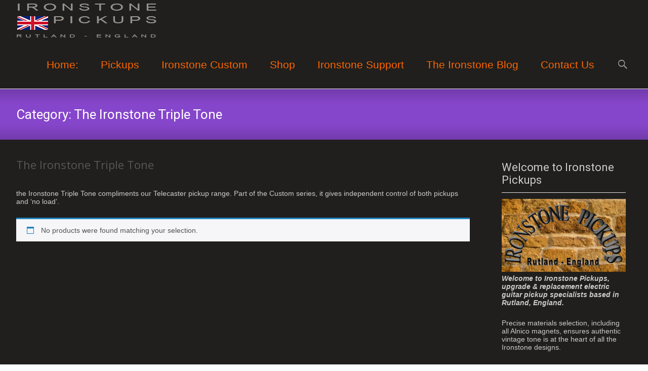

--- FILE ---
content_type: text/html; charset=UTF-8
request_url: https://ironstone-guitar-pickups.co.uk/product-category/ironstone-tele/the-ironstone-triple-tone/
body_size: 17192
content:

<!DOCTYPE html>
<html lang="en-GB">
<head>
	<meta charset="UTF-8">
	<meta name="viewport" content="width=device-width">
	 
	<link rel="profile" href="https://gmpg.org/xfn/11">
	<link rel="pingback" href="https://ironstone-guitar-pickups.co.uk/xmlrpc.php">
	<meta name='robots' content='index, follow, max-image-preview:large, max-snippet:-1, max-video-preview:-1' />

            <script data-no-defer="1" data-ezscrex="false" data-cfasync="false" data-pagespeed-no-defer data-cookieconsent="ignore">
                var ctPublicFunctions = {"_ajax_nonce":"1282e4240a","_rest_nonce":"d990e8c86c","_ajax_url":"\/wp-admin\/admin-ajax.php","_rest_url":"https:\/\/ironstone-guitar-pickups.co.uk\/wp-json\/","data__cookies_type":"none","data__ajax_type":"rest","data__bot_detector_enabled":0,"data__frontend_data_log_enabled":1,"cookiePrefix":"","wprocket_detected":false,"host_url":"ironstone-guitar-pickups.co.uk","text__ee_click_to_select":"Click to select the whole data","text__ee_original_email":"The complete one is","text__ee_got_it":"Got it","text__ee_blocked":"Blocked","text__ee_cannot_connect":"Cannot connect","text__ee_cannot_decode":"Can not decode email. Unknown reason","text__ee_email_decoder":"CleanTalk email decoder","text__ee_wait_for_decoding":"The magic is on the way!","text__ee_decoding_process":"Please wait a few seconds while we decode the contact data."}
            </script>
        
            <script data-no-defer="1" data-ezscrex="false" data-cfasync="false" data-pagespeed-no-defer data-cookieconsent="ignore">
                var ctPublic = {"_ajax_nonce":"1282e4240a","settings__forms__check_internal":"0","settings__forms__check_external":"0","settings__forms__force_protection":0,"settings__forms__search_test":"1","settings__forms__wc_add_to_cart":"0","settings__data__bot_detector_enabled":0,"settings__sfw__anti_crawler":0,"blog_home":"https:\/\/ironstone-guitar-pickups.co.uk\/","pixel__setting":"3","pixel__enabled":true,"pixel__url":"https:\/\/moderate4-v4.cleantalk.org\/pixel\/823eb94a2adc56579a951227d66214f1.gif","data__email_check_before_post":"1","data__email_check_exist_post":0,"data__cookies_type":"none","data__key_is_ok":true,"data__visible_fields_required":true,"wl_brandname":"Anti-Spam by CleanTalk","wl_brandname_short":"CleanTalk","ct_checkjs_key":"8f9a579c7f41f53065550ec03d908f54d9c8c7d61ba335e4456b2ad5203d9255","emailEncoderPassKey":"f45816712d326222299cae7393f1ba7c","bot_detector_forms_excluded":"W10=","advancedCacheExists":true,"varnishCacheExists":false,"wc_ajax_add_to_cart":true}
            </script>
        
	<!-- This site is optimized with the Yoast SEO plugin v26.6 - https://yoast.com/wordpress/plugins/seo/ -->
	<title>The Ironstone Triple Tone - Electric Guitar Pickups by Ironstone</title>
	<meta name="description" content="the Ironstone Triple Tone compliments our Telecaster pickup range. Part of the Custom series, it gives independent control of both pickups and &#039;no load&#039;." />
	<link rel="canonical" href="https://ironstone-guitar-pickups.co.uk/product-category/ironstone-tele/the-ironstone-triple-tone/" />
	<meta property="og:locale" content="en_GB" />
	<meta property="og:type" content="article" />
	<meta property="og:title" content="The Ironstone Triple Tone - Electric Guitar Pickups by Ironstone" />
	<meta property="og:description" content="the Ironstone Triple Tone compliments our Telecaster pickup range. Part of the Custom series, it gives independent control of both pickups and &#039;no load&#039;." />
	<meta property="og:url" content="https://ironstone-guitar-pickups.co.uk/product-category/ironstone-tele/the-ironstone-triple-tone/" />
	<meta property="og:site_name" content="Electric Guitar Pickups by Ironstone" />
	<script type="application/ld+json" class="yoast-schema-graph">{"@context":"https://schema.org","@graph":[{"@type":"CollectionPage","@id":"https://ironstone-guitar-pickups.co.uk/product-category/ironstone-tele/the-ironstone-triple-tone/","url":"https://ironstone-guitar-pickups.co.uk/product-category/ironstone-tele/the-ironstone-triple-tone/","name":"The Ironstone Triple Tone - Electric Guitar Pickups by Ironstone","isPartOf":{"@id":"https://ironstone-guitar-pickups.co.uk/#website"},"description":"the Ironstone Triple Tone compliments our Telecaster pickup range. Part of the Custom series, it gives independent control of both pickups and 'no load'.","breadcrumb":{"@id":"https://ironstone-guitar-pickups.co.uk/product-category/ironstone-tele/the-ironstone-triple-tone/#breadcrumb"},"inLanguage":"en-GB"},{"@type":"BreadcrumbList","@id":"https://ironstone-guitar-pickups.co.uk/product-category/ironstone-tele/the-ironstone-triple-tone/#breadcrumb","itemListElement":[{"@type":"ListItem","position":1,"name":"Home","item":"https://ironstone-guitar-pickups.co.uk/"},{"@type":"ListItem","position":2,"name":"The Ironstone Telecasters","item":"https://ironstone-guitar-pickups.co.uk/product-category/ironstone-tele/"},{"@type":"ListItem","position":3,"name":"The Ironstone Triple Tone"}]},{"@type":"WebSite","@id":"https://ironstone-guitar-pickups.co.uk/#website","url":"https://ironstone-guitar-pickups.co.uk/","name":"Electric Guitar Pickups by Ironstone","description":"Welcome to Ironstone Pickups: upgrade and replacement electric guitar pickup specialists based in Rutland, England. Stratocaster (Strat), Telecaster (Tele), Humbucker and Bass guitar pickups. Some of the best guitar pickups for value, tone and customer service.","publisher":{"@id":"https://ironstone-guitar-pickups.co.uk/#organization"},"potentialAction":[{"@type":"SearchAction","target":{"@type":"EntryPoint","urlTemplate":"https://ironstone-guitar-pickups.co.uk/?s={search_term_string}"},"query-input":{"@type":"PropertyValueSpecification","valueRequired":true,"valueName":"search_term_string"}}],"inLanguage":"en-GB"},{"@type":"Organization","@id":"https://ironstone-guitar-pickups.co.uk/#organization","name":"Electric Guitar Pickups by Ironstone","url":"https://ironstone-guitar-pickups.co.uk/","logo":{"@type":"ImageObject","inLanguage":"en-GB","@id":"https://ironstone-guitar-pickups.co.uk/#/schema/logo/image/","url":"https://ironstone-guitar-pickups.co.uk/wp-content/uploads/2015/12/Home-2010-Ironstone-pup-logo-Optimised.jpg","contentUrl":"https://ironstone-guitar-pickups.co.uk/wp-content/uploads/2015/12/Home-2010-Ironstone-pup-logo-Optimised.jpg","width":300,"height":176,"caption":"Electric Guitar Pickups by Ironstone"},"image":{"@id":"https://ironstone-guitar-pickups.co.uk/#/schema/logo/image/"},"sameAs":["https://www.facebook.com/profile.php?id=100057174290934"]}]}</script>
	<!-- / Yoast SEO plugin. -->


<link rel='dns-prefetch' href='//fonts.googleapis.com' />
<link rel="alternate" type="application/rss+xml" title="Electric Guitar Pickups by Ironstone &raquo; Feed" href="https://ironstone-guitar-pickups.co.uk/feed/" />
<link rel="alternate" type="application/rss+xml" title="Electric Guitar Pickups by Ironstone &raquo; Comments Feed" href="https://ironstone-guitar-pickups.co.uk/comments/feed/" />
<link rel="alternate" type="application/rss+xml" title="Electric Guitar Pickups by Ironstone &raquo; The Ironstone Triple Tone Category Feed" href="https://ironstone-guitar-pickups.co.uk/product-category/ironstone-tele/the-ironstone-triple-tone/feed/" />
<style id="woo-store-vacation-inline-css">
			#woo-store-vacation {
				padding: 0;
			}
			#woo-store-vacation .woocommerce-info {
				text-align:left;
				list-style:none;
				border:none;
				border-left:.6180469716em solid rgba(0,0,0,.15);
				border-radius:2px;
				padding:1em 1.618em;
				margin:1.617924em 0 2.617924em 0;
			}
			#woo-store-vacation .woocommerce-info::before {
				content:none;
			}
			.woo-store-vacation__btn {
				float:right;
				padding:0 0 0 1em;
				background:0 0;
				line-height:1.618;
				margin-left:2em;
				border:none;
				border-left:1px solid rgba(255,255,255,.25)!important;
				border-radius:0;
				box-shadow:none!important;
				text-decoration:none;
			}
				#woo-store-vacation,
				#woo-store-vacation .wc-block-components-notice-banner {
					color:#ffffff !important;
				}
				#woo-store-vacation * {
					color:inherit !important;
				}
				#woo-store-vacation,
				#woo-store-vacation .wc-block-components-notice-banner {
					background-color:#dd3333 !important;
				}
				#woo-store-vacation svg {
					background-color:#9b2424 !important;
				}
				#woo-store-vacation .wc-block-components-notice-banner {
					border-color:#9b2424 !important;
				}
				#woo-store-vacation * {
					background-color:inherit !important;
				}</style><style id='wp-img-auto-sizes-contain-inline-css' type='text/css'>
img:is([sizes=auto i],[sizes^="auto," i]){contain-intrinsic-size:3000px 1500px}
/*# sourceURL=wp-img-auto-sizes-contain-inline-css */
</style>
<style id='wp-emoji-styles-inline-css' type='text/css'>

	img.wp-smiley, img.emoji {
		display: inline !important;
		border: none !important;
		box-shadow: none !important;
		height: 1em !important;
		width: 1em !important;
		margin: 0 0.07em !important;
		vertical-align: -0.1em !important;
		background: none !important;
		padding: 0 !important;
	}
/*# sourceURL=wp-emoji-styles-inline-css */
</style>
<style id='wp-block-library-inline-css' type='text/css'>
:root{--wp-block-synced-color:#7a00df;--wp-block-synced-color--rgb:122,0,223;--wp-bound-block-color:var(--wp-block-synced-color);--wp-editor-canvas-background:#ddd;--wp-admin-theme-color:#007cba;--wp-admin-theme-color--rgb:0,124,186;--wp-admin-theme-color-darker-10:#006ba1;--wp-admin-theme-color-darker-10--rgb:0,107,160.5;--wp-admin-theme-color-darker-20:#005a87;--wp-admin-theme-color-darker-20--rgb:0,90,135;--wp-admin-border-width-focus:2px}@media (min-resolution:192dpi){:root{--wp-admin-border-width-focus:1.5px}}.wp-element-button{cursor:pointer}:root .has-very-light-gray-background-color{background-color:#eee}:root .has-very-dark-gray-background-color{background-color:#313131}:root .has-very-light-gray-color{color:#eee}:root .has-very-dark-gray-color{color:#313131}:root .has-vivid-green-cyan-to-vivid-cyan-blue-gradient-background{background:linear-gradient(135deg,#00d084,#0693e3)}:root .has-purple-crush-gradient-background{background:linear-gradient(135deg,#34e2e4,#4721fb 50%,#ab1dfe)}:root .has-hazy-dawn-gradient-background{background:linear-gradient(135deg,#faaca8,#dad0ec)}:root .has-subdued-olive-gradient-background{background:linear-gradient(135deg,#fafae1,#67a671)}:root .has-atomic-cream-gradient-background{background:linear-gradient(135deg,#fdd79a,#004a59)}:root .has-nightshade-gradient-background{background:linear-gradient(135deg,#330968,#31cdcf)}:root .has-midnight-gradient-background{background:linear-gradient(135deg,#020381,#2874fc)}:root{--wp--preset--font-size--normal:16px;--wp--preset--font-size--huge:42px}.has-regular-font-size{font-size:1em}.has-larger-font-size{font-size:2.625em}.has-normal-font-size{font-size:var(--wp--preset--font-size--normal)}.has-huge-font-size{font-size:var(--wp--preset--font-size--huge)}.has-text-align-center{text-align:center}.has-text-align-left{text-align:left}.has-text-align-right{text-align:right}.has-fit-text{white-space:nowrap!important}#end-resizable-editor-section{display:none}.aligncenter{clear:both}.items-justified-left{justify-content:flex-start}.items-justified-center{justify-content:center}.items-justified-right{justify-content:flex-end}.items-justified-space-between{justify-content:space-between}.screen-reader-text{border:0;clip-path:inset(50%);height:1px;margin:-1px;overflow:hidden;padding:0;position:absolute;width:1px;word-wrap:normal!important}.screen-reader-text:focus{background-color:#ddd;clip-path:none;color:#444;display:block;font-size:1em;height:auto;left:5px;line-height:normal;padding:15px 23px 14px;text-decoration:none;top:5px;width:auto;z-index:100000}html :where(.has-border-color){border-style:solid}html :where([style*=border-top-color]){border-top-style:solid}html :where([style*=border-right-color]){border-right-style:solid}html :where([style*=border-bottom-color]){border-bottom-style:solid}html :where([style*=border-left-color]){border-left-style:solid}html :where([style*=border-width]){border-style:solid}html :where([style*=border-top-width]){border-top-style:solid}html :where([style*=border-right-width]){border-right-style:solid}html :where([style*=border-bottom-width]){border-bottom-style:solid}html :where([style*=border-left-width]){border-left-style:solid}html :where(img[class*=wp-image-]){height:auto;max-width:100%}:where(figure){margin:0 0 1em}html :where(.is-position-sticky){--wp-admin--admin-bar--position-offset:var(--wp-admin--admin-bar--height,0px)}@media screen and (max-width:600px){html :where(.is-position-sticky){--wp-admin--admin-bar--position-offset:0px}}

/*# sourceURL=wp-block-library-inline-css */
</style><link rel='stylesheet' id='wc-blocks-style-css' href='https://ironstone-guitar-pickups.co.uk/wp-content/plugins/woocommerce/assets/client/blocks/wc-blocks.css?ver=wc-10.4.3' type='text/css' media='all' />
<style id='global-styles-inline-css' type='text/css'>
:root{--wp--preset--aspect-ratio--square: 1;--wp--preset--aspect-ratio--4-3: 4/3;--wp--preset--aspect-ratio--3-4: 3/4;--wp--preset--aspect-ratio--3-2: 3/2;--wp--preset--aspect-ratio--2-3: 2/3;--wp--preset--aspect-ratio--16-9: 16/9;--wp--preset--aspect-ratio--9-16: 9/16;--wp--preset--color--black: #000000;--wp--preset--color--cyan-bluish-gray: #abb8c3;--wp--preset--color--white: #ffffff;--wp--preset--color--pale-pink: #f78da7;--wp--preset--color--vivid-red: #cf2e2e;--wp--preset--color--luminous-vivid-orange: #ff6900;--wp--preset--color--luminous-vivid-amber: #fcb900;--wp--preset--color--light-green-cyan: #7bdcb5;--wp--preset--color--vivid-green-cyan: #00d084;--wp--preset--color--pale-cyan-blue: #8ed1fc;--wp--preset--color--vivid-cyan-blue: #0693e3;--wp--preset--color--vivid-purple: #9b51e0;--wp--preset--gradient--vivid-cyan-blue-to-vivid-purple: linear-gradient(135deg,rgb(6,147,227) 0%,rgb(155,81,224) 100%);--wp--preset--gradient--light-green-cyan-to-vivid-green-cyan: linear-gradient(135deg,rgb(122,220,180) 0%,rgb(0,208,130) 100%);--wp--preset--gradient--luminous-vivid-amber-to-luminous-vivid-orange: linear-gradient(135deg,rgb(252,185,0) 0%,rgb(255,105,0) 100%);--wp--preset--gradient--luminous-vivid-orange-to-vivid-red: linear-gradient(135deg,rgb(255,105,0) 0%,rgb(207,46,46) 100%);--wp--preset--gradient--very-light-gray-to-cyan-bluish-gray: linear-gradient(135deg,rgb(238,238,238) 0%,rgb(169,184,195) 100%);--wp--preset--gradient--cool-to-warm-spectrum: linear-gradient(135deg,rgb(74,234,220) 0%,rgb(151,120,209) 20%,rgb(207,42,186) 40%,rgb(238,44,130) 60%,rgb(251,105,98) 80%,rgb(254,248,76) 100%);--wp--preset--gradient--blush-light-purple: linear-gradient(135deg,rgb(255,206,236) 0%,rgb(152,150,240) 100%);--wp--preset--gradient--blush-bordeaux: linear-gradient(135deg,rgb(254,205,165) 0%,rgb(254,45,45) 50%,rgb(107,0,62) 100%);--wp--preset--gradient--luminous-dusk: linear-gradient(135deg,rgb(255,203,112) 0%,rgb(199,81,192) 50%,rgb(65,88,208) 100%);--wp--preset--gradient--pale-ocean: linear-gradient(135deg,rgb(255,245,203) 0%,rgb(182,227,212) 50%,rgb(51,167,181) 100%);--wp--preset--gradient--electric-grass: linear-gradient(135deg,rgb(202,248,128) 0%,rgb(113,206,126) 100%);--wp--preset--gradient--midnight: linear-gradient(135deg,rgb(2,3,129) 0%,rgb(40,116,252) 100%);--wp--preset--font-size--small: 13px;--wp--preset--font-size--medium: 20px;--wp--preset--font-size--large: 36px;--wp--preset--font-size--x-large: 42px;--wp--preset--spacing--20: 0.44rem;--wp--preset--spacing--30: 0.67rem;--wp--preset--spacing--40: 1rem;--wp--preset--spacing--50: 1.5rem;--wp--preset--spacing--60: 2.25rem;--wp--preset--spacing--70: 3.38rem;--wp--preset--spacing--80: 5.06rem;--wp--preset--shadow--natural: 6px 6px 9px rgba(0, 0, 0, 0.2);--wp--preset--shadow--deep: 12px 12px 50px rgba(0, 0, 0, 0.4);--wp--preset--shadow--sharp: 6px 6px 0px rgba(0, 0, 0, 0.2);--wp--preset--shadow--outlined: 6px 6px 0px -3px rgb(255, 255, 255), 6px 6px rgb(0, 0, 0);--wp--preset--shadow--crisp: 6px 6px 0px rgb(0, 0, 0);}:where(.is-layout-flex){gap: 0.5em;}:where(.is-layout-grid){gap: 0.5em;}body .is-layout-flex{display: flex;}.is-layout-flex{flex-wrap: wrap;align-items: center;}.is-layout-flex > :is(*, div){margin: 0;}body .is-layout-grid{display: grid;}.is-layout-grid > :is(*, div){margin: 0;}:where(.wp-block-columns.is-layout-flex){gap: 2em;}:where(.wp-block-columns.is-layout-grid){gap: 2em;}:where(.wp-block-post-template.is-layout-flex){gap: 1.25em;}:where(.wp-block-post-template.is-layout-grid){gap: 1.25em;}.has-black-color{color: var(--wp--preset--color--black) !important;}.has-cyan-bluish-gray-color{color: var(--wp--preset--color--cyan-bluish-gray) !important;}.has-white-color{color: var(--wp--preset--color--white) !important;}.has-pale-pink-color{color: var(--wp--preset--color--pale-pink) !important;}.has-vivid-red-color{color: var(--wp--preset--color--vivid-red) !important;}.has-luminous-vivid-orange-color{color: var(--wp--preset--color--luminous-vivid-orange) !important;}.has-luminous-vivid-amber-color{color: var(--wp--preset--color--luminous-vivid-amber) !important;}.has-light-green-cyan-color{color: var(--wp--preset--color--light-green-cyan) !important;}.has-vivid-green-cyan-color{color: var(--wp--preset--color--vivid-green-cyan) !important;}.has-pale-cyan-blue-color{color: var(--wp--preset--color--pale-cyan-blue) !important;}.has-vivid-cyan-blue-color{color: var(--wp--preset--color--vivid-cyan-blue) !important;}.has-vivid-purple-color{color: var(--wp--preset--color--vivid-purple) !important;}.has-black-background-color{background-color: var(--wp--preset--color--black) !important;}.has-cyan-bluish-gray-background-color{background-color: var(--wp--preset--color--cyan-bluish-gray) !important;}.has-white-background-color{background-color: var(--wp--preset--color--white) !important;}.has-pale-pink-background-color{background-color: var(--wp--preset--color--pale-pink) !important;}.has-vivid-red-background-color{background-color: var(--wp--preset--color--vivid-red) !important;}.has-luminous-vivid-orange-background-color{background-color: var(--wp--preset--color--luminous-vivid-orange) !important;}.has-luminous-vivid-amber-background-color{background-color: var(--wp--preset--color--luminous-vivid-amber) !important;}.has-light-green-cyan-background-color{background-color: var(--wp--preset--color--light-green-cyan) !important;}.has-vivid-green-cyan-background-color{background-color: var(--wp--preset--color--vivid-green-cyan) !important;}.has-pale-cyan-blue-background-color{background-color: var(--wp--preset--color--pale-cyan-blue) !important;}.has-vivid-cyan-blue-background-color{background-color: var(--wp--preset--color--vivid-cyan-blue) !important;}.has-vivid-purple-background-color{background-color: var(--wp--preset--color--vivid-purple) !important;}.has-black-border-color{border-color: var(--wp--preset--color--black) !important;}.has-cyan-bluish-gray-border-color{border-color: var(--wp--preset--color--cyan-bluish-gray) !important;}.has-white-border-color{border-color: var(--wp--preset--color--white) !important;}.has-pale-pink-border-color{border-color: var(--wp--preset--color--pale-pink) !important;}.has-vivid-red-border-color{border-color: var(--wp--preset--color--vivid-red) !important;}.has-luminous-vivid-orange-border-color{border-color: var(--wp--preset--color--luminous-vivid-orange) !important;}.has-luminous-vivid-amber-border-color{border-color: var(--wp--preset--color--luminous-vivid-amber) !important;}.has-light-green-cyan-border-color{border-color: var(--wp--preset--color--light-green-cyan) !important;}.has-vivid-green-cyan-border-color{border-color: var(--wp--preset--color--vivid-green-cyan) !important;}.has-pale-cyan-blue-border-color{border-color: var(--wp--preset--color--pale-cyan-blue) !important;}.has-vivid-cyan-blue-border-color{border-color: var(--wp--preset--color--vivid-cyan-blue) !important;}.has-vivid-purple-border-color{border-color: var(--wp--preset--color--vivid-purple) !important;}.has-vivid-cyan-blue-to-vivid-purple-gradient-background{background: var(--wp--preset--gradient--vivid-cyan-blue-to-vivid-purple) !important;}.has-light-green-cyan-to-vivid-green-cyan-gradient-background{background: var(--wp--preset--gradient--light-green-cyan-to-vivid-green-cyan) !important;}.has-luminous-vivid-amber-to-luminous-vivid-orange-gradient-background{background: var(--wp--preset--gradient--luminous-vivid-amber-to-luminous-vivid-orange) !important;}.has-luminous-vivid-orange-to-vivid-red-gradient-background{background: var(--wp--preset--gradient--luminous-vivid-orange-to-vivid-red) !important;}.has-very-light-gray-to-cyan-bluish-gray-gradient-background{background: var(--wp--preset--gradient--very-light-gray-to-cyan-bluish-gray) !important;}.has-cool-to-warm-spectrum-gradient-background{background: var(--wp--preset--gradient--cool-to-warm-spectrum) !important;}.has-blush-light-purple-gradient-background{background: var(--wp--preset--gradient--blush-light-purple) !important;}.has-blush-bordeaux-gradient-background{background: var(--wp--preset--gradient--blush-bordeaux) !important;}.has-luminous-dusk-gradient-background{background: var(--wp--preset--gradient--luminous-dusk) !important;}.has-pale-ocean-gradient-background{background: var(--wp--preset--gradient--pale-ocean) !important;}.has-electric-grass-gradient-background{background: var(--wp--preset--gradient--electric-grass) !important;}.has-midnight-gradient-background{background: var(--wp--preset--gradient--midnight) !important;}.has-small-font-size{font-size: var(--wp--preset--font-size--small) !important;}.has-medium-font-size{font-size: var(--wp--preset--font-size--medium) !important;}.has-large-font-size{font-size: var(--wp--preset--font-size--large) !important;}.has-x-large-font-size{font-size: var(--wp--preset--font-size--x-large) !important;}
/*# sourceURL=global-styles-inline-css */
</style>

<style id='classic-theme-styles-inline-css' type='text/css'>
/*! This file is auto-generated */
.wp-block-button__link{color:#fff;background-color:#32373c;border-radius:9999px;box-shadow:none;text-decoration:none;padding:calc(.667em + 2px) calc(1.333em + 2px);font-size:1.125em}.wp-block-file__button{background:#32373c;color:#fff;text-decoration:none}
/*# sourceURL=/wp-includes/css/classic-themes.min.css */
</style>
<link rel='stylesheet' id='cleantalk-public-css-css' href='https://ironstone-guitar-pickups.co.uk/wp-content/plugins/cleantalk-spam-protect/css/cleantalk-public.min.css?ver=6.70.1_1767345410' type='text/css' media='all' />
<link rel='stylesheet' id='cleantalk-email-decoder-css-css' href='https://ironstone-guitar-pickups.co.uk/wp-content/plugins/cleantalk-spam-protect/css/cleantalk-email-decoder.min.css?ver=6.70.1_1767345410' type='text/css' media='all' />
<link rel='stylesheet' id='woocommerce-layout-css' href='https://ironstone-guitar-pickups.co.uk/wp-content/plugins/woocommerce/assets/css/woocommerce-layout.css?ver=10.4.3' type='text/css' media='all' />
<link rel='stylesheet' id='woocommerce-smallscreen-css' href='https://ironstone-guitar-pickups.co.uk/wp-content/plugins/woocommerce/assets/css/woocommerce-smallscreen.css?ver=10.4.3' type='text/css' media='only screen and (max-width: 768px)' />
<link rel='stylesheet' id='woocommerce-general-css' href='https://ironstone-guitar-pickups.co.uk/wp-content/plugins/woocommerce/assets/css/woocommerce.css?ver=10.4.3' type='text/css' media='all' />
<style id='woocommerce-inline-inline-css' type='text/css'>
.woocommerce form .form-row .required { visibility: visible; }
/*# sourceURL=woocommerce-inline-inline-css */
</style>
<link rel='stylesheet' id='itransform-fonts-css' href='//fonts.googleapis.com/css?family=Open+Sans%3A300%2C400%2C700%2C300italic%2C400italic%2C700italic%7CRoboto%3A300%2C400%2C700&#038;subset=latin%2Clatin-ext' type='text/css' media='all' />
<link rel='stylesheet' id='genericons-css' href='https://ironstone-guitar-pickups.co.uk/wp-content/themes/i-transform/fonts/genericons.css?ver=2.09' type='text/css' media='all' />
<link rel='stylesheet' id='animate-css' href='https://ironstone-guitar-pickups.co.uk/wp-content/themes/i-transform/css/animate.min.css?ver=2015-01-12' type='text/css' media='all' />
<link rel='stylesheet' id='side-menu-css' href='https://ironstone-guitar-pickups.co.uk/wp-content/themes/i-transform/css/jquery.sidr.dark.css?ver=2015-01-12' type='text/css' media='all' />
<link rel='stylesheet' id='itrans-slider-css' href='https://ironstone-guitar-pickups.co.uk/wp-content/themes/i-transform/css/itrans-slider.css?ver=2015-01-12' type='text/css' media='all' />
<link rel='stylesheet' id='itransform-style-css' href='https://ironstone-guitar-pickups.co.uk/wp-content/themes/i-transform-child/style.css?ver=2016-09-26' type='text/css' media='all' />
<link rel='stylesheet' id='itrans-extra-stylesheet-css' href='https://ironstone-guitar-pickups.co.uk/wp-content/themes/i-transform/css/extra-style.css?ver=2016-03-11' type='text/css' media='all' />
<script type="text/javascript" src="https://ironstone-guitar-pickups.co.uk/wp-content/plugins/cleantalk-spam-protect/js/apbct-public-bundle_gathering.min.js?ver=6.70.1_1767345410" id="apbct-public-bundle_gathering.min-js-js"></script>
<script type="text/javascript" src="https://ironstone-guitar-pickups.co.uk/wp-includes/js/jquery/jquery.min.js?ver=3.7.1" id="jquery-core-js"></script>
<script type="text/javascript" src="https://ironstone-guitar-pickups.co.uk/wp-includes/js/jquery/jquery-migrate.min.js?ver=3.4.1" id="jquery-migrate-js"></script>
<script type="text/javascript" src="https://ironstone-guitar-pickups.co.uk/wp-content/plugins/woocommerce/assets/js/jquery-blockui/jquery.blockUI.min.js?ver=2.7.0-wc.10.4.3" id="wc-jquery-blockui-js" defer="defer" data-wp-strategy="defer"></script>
<script type="text/javascript" id="wc-add-to-cart-js-extra">
/* <![CDATA[ */
var wc_add_to_cart_params = {"ajax_url":"/wp-admin/admin-ajax.php","wc_ajax_url":"/?wc-ajax=%%endpoint%%","i18n_view_cart":"View basket","cart_url":"https://ironstone-guitar-pickups.co.uk/cart/","is_cart":"","cart_redirect_after_add":"no"};
//# sourceURL=wc-add-to-cart-js-extra
/* ]]> */
</script>
<script type="text/javascript" src="https://ironstone-guitar-pickups.co.uk/wp-content/plugins/woocommerce/assets/js/frontend/add-to-cart.min.js?ver=10.4.3" id="wc-add-to-cart-js" defer="defer" data-wp-strategy="defer"></script>
<script type="text/javascript" src="https://ironstone-guitar-pickups.co.uk/wp-content/plugins/woocommerce/assets/js/js-cookie/js.cookie.min.js?ver=2.1.4-wc.10.4.3" id="wc-js-cookie-js" defer="defer" data-wp-strategy="defer"></script>
<script type="text/javascript" id="woocommerce-js-extra">
/* <![CDATA[ */
var woocommerce_params = {"ajax_url":"/wp-admin/admin-ajax.php","wc_ajax_url":"/?wc-ajax=%%endpoint%%","i18n_password_show":"Show password","i18n_password_hide":"Hide password"};
//# sourceURL=woocommerce-js-extra
/* ]]> */
</script>
<script type="text/javascript" src="https://ironstone-guitar-pickups.co.uk/wp-content/plugins/woocommerce/assets/js/frontend/woocommerce.min.js?ver=10.4.3" id="woocommerce-js" defer="defer" data-wp-strategy="defer"></script>
<script type="text/javascript" id="WCPAY_ASSETS-js-extra">
/* <![CDATA[ */
var wcpayAssets = {"url":"https://ironstone-guitar-pickups.co.uk/wp-content/plugins/woocommerce-payments/dist/"};
//# sourceURL=WCPAY_ASSETS-js-extra
/* ]]> */
</script>
<link rel="https://api.w.org/" href="https://ironstone-guitar-pickups.co.uk/wp-json/" /><link rel="alternate" title="JSON" type="application/json" href="https://ironstone-guitar-pickups.co.uk/wp-json/wp/v2/product_cat/130" /><link rel="EditURI" type="application/rsd+xml" title="RSD" href="https://ironstone-guitar-pickups.co.uk/xmlrpc.php?rsd" />
<style>
		#category-posts-3-internal ul {padding: 0;}
#category-posts-3-internal .cat-post-item img {max-width: initial; max-height: initial; margin: initial;}
#category-posts-3-internal .cat-post-author {margin-bottom: 0;}
#category-posts-3-internal .cat-post-thumbnail {margin: 5px 10px 5px 0;}
#category-posts-3-internal .cat-post-item:before {content: ""; clear: both;}
#category-posts-3-internal .cat-post-excerpt-more {display: inline-block;}
#category-posts-3-internal .cat-post-item {list-style: none; margin: 3px 0 10px; padding: 3px 0;}
#category-posts-3-internal .cat-post-current .cat-post-title {font-weight: bold; text-transform: uppercase;}
#category-posts-3-internal [class*=cat-post-tax] {font-size: 0.85em;}
#category-posts-3-internal [class*=cat-post-tax] * {display:inline-block;}
#category-posts-3-internal .cat-post-item:after {content: ""; display: table;	clear: both;}
#category-posts-3-internal .cat-post-item .cat-post-title {overflow: hidden;text-overflow: ellipsis;white-space: initial;display: -webkit-box;-webkit-line-clamp: 2;-webkit-box-orient: vertical;padding-bottom: 0 !important;}
#category-posts-3-internal .cat-post-item:after {content: ""; display: table;	clear: both;}
#category-posts-3-internal .cat-post-thumbnail {display:block; float:left; margin:5px 10px 5px 0;}
#category-posts-3-internal .cat-post-crop {overflow:hidden;display:block;}
#category-posts-3-internal p {margin:5px 0 0 0}
#category-posts-3-internal li > div {margin:5px 0 0 0; clear:both;}
#category-posts-3-internal .dashicons {vertical-align:middle;}
#category-posts-3-internal .cat-post-thumbnail .cat-post-crop img {object-fit: cover; max-width: 100%; display: block;}
#category-posts-3-internal .cat-post-thumbnail .cat-post-crop-not-supported img {width: 100%;}
#category-posts-3-internal .cat-post-thumbnail {max-width:100%;}
#category-posts-3-internal .cat-post-item img {margin: initial;}
</style>
		<!-- Google site verification - Google for WooCommerce -->
<meta name="google-site-verification" content="SSB3c4N3HgsMah1eYijWmW-mYoQfGyJv57Zu1mV1ETY" />
<style type="text/css" id="custom-style">
a { color: #8e4ad6;}a:visited { color: #8e4ad6;}input:focus, textarea:focus {border: 1px solid #8e4ad6;}button,input[type="submit"],input[type="button"],input[type="reset"] {background: #8e4ad6; }.nav-container .current_page_item > a > span,.nav-container .current_page_ancestor > a > span,.nav-container .current-menu-item > a span,.nav-container .current-menu-ancestor > a > span,.nav-container li a:hover span {	background-color: #8e4ad6; /* variable color */}.nav-container li:hover > a,.nav-container li a:hover {	color: #8e4ad6;}.nav-container .sub-menu,.nav-container .children {	border: 1px solid #e7e7e7;	border-top: 2px solid #8e4ad6; /* variable color */}.ibanner {	background-color: #8e4ad6;}.ibanner,.tx-folio-img .folio-links .folio-linkico, .tx-folio-img .folio-links .folio-zoomico {	background-color: #8e4ad6;}.da-dots span.da-dots-current { background-color: #8e4ad6;}div#ft-post div.entry-thumbnail:hover > div.comments-link { background-color: #8e4ad6;}.entry-header h1.entry-title a:hover { color: #8e4ad6; }.entry-header > div.entry-meta a:hover { color: #8e4ad6; }.featured-area div.entry-summary > p > a.moretag:hover {	background-color: #8e4ad6;}.site-content .post div.meta-img div.entry-thumbnail img {	border-top: 2px solid #8e4ad6;}.site-content div.entry-thumbnail .stickyonimg,.site-content div.entry-thumbnail .dateonimg {	background-color: #8e4ad6;}.site-content div.entry-nothumb .stickyonimg,.site-content div.entry-nothumb .dateonimg {	background-color: #8e4ad6;}.entry-meta a {	color: #8e4ad6;}.entry-content a,.comment-content a {	color: #8e4ad6;}.format-status .entry-content .page-links a,.format-gallery .entry-content .page-links a,.format-chat .entry-content .page-links a,.format-quote .entry-content .page-links a,.page-links a {	background: #8e4ad6;	border: 1px solid #8e4ad6;	color: #ffffff;}.format-gallery .entry-content .page-links a:hover,.format-audio .entry-content .page-links a:hover,.format-status .entry-content .page-links a:hover,.format-video .entry-content .page-links a:hover,.format-chat .entry-content .page-links a:hover,.format-quote .entry-content .page-links a:hover,.page-links a:hover {	color: #8e4ad6;}.iheader {background-color: #8e4ad6;}.iheader.front { background-color: #8e4ad6;}.navigation a { color: #8e4ad6;}.paging-navigation div.navigation > ul > li a:hover,.paging-navigation div.navigation > ul > li.active > a {	color: #8e4ad6;	border-color: #8e4ad6;}.comment-author .fn,.comment-author .url,.comment-reply-link,.comment-reply-login {	color: #8e4ad6;}.comment-body a,.comment-meta,.comment-meta a {	color: #8e4ad6;}.widget a:hover {	color: #8e4ad6;}.widget_calendar a:hover {	background-color: #8e4ad6;	color: #ffffff;	}.widget_calendar td#next a:hover,.widget_calendar td#prev a:hover {	background-color: #8e4ad6;	color: #ffffff;	}.site-footer div.widget-area .widget a:hover {	color: #8e4ad6;}.site-main div.widget-area .widget_calendar a:hover,.site-footer div.widget-area .widget_calendar a:hover {	background-color: #8e4ad6;	color: #ffffff;	}.da-dots > span > span {background-color: #8e4ad6;}.widget a:visited,.entry-header h1.entry-title a:visited {	color: #474747;}.widget a:hover,.entry-header h1.entry-title a:hover {	color: #8e4ad6;}.error404 .page-title:before,.entry-content a, .comment-content a {	color: #8e4ad6;}.format-status {	background-color: #8e4ad6;}.content-area .tx-service .tx-service-icon span {	color: #8e4ad6;	border-color:  #8e4ad6;}.content-area .tx-service:hover .tx-service-icon span {	background-color: #8e4ad6;}.content-area .tx-service .tx-service-icon span i {	color: #8e4ad6;	}.content-area .tx-service:hover .tx-service-icon span i {	color: #FFFFFF;	}.post .post-mainpart .entry-summary a.moretag {color: #FFFFFF; background-color: #8e4ad6;}</style>
	<noscript><style>.woocommerce-product-gallery{ opacity: 1 !important; }</style></noscript>
	<link rel="icon" href="https://ironstone-guitar-pickups.co.uk/wp-content/uploads/2022/03/favicon.ico" sizes="32x32" />
<link rel="icon" href="https://ironstone-guitar-pickups.co.uk/wp-content/uploads/2022/03/favicon.ico" sizes="192x192" />
<link rel="apple-touch-icon" href="https://ironstone-guitar-pickups.co.uk/wp-content/uploads/2022/03/favicon.ico" />
<meta name="msapplication-TileImage" content="https://ironstone-guitar-pickups.co.uk/wp-content/uploads/2022/03/favicon.ico" />
		<style type="text/css" id="wp-custom-css">
			tony code to alter header font, drop down menu text colour and price text size and colour

.nav-container li a {
	color: #ff6600;
	display: block;
	font-size: 20px;
	line-height: 1;
	padding: 37px 0px;
	text-decoration: none;
	position: relative;
}

select {
  color: orange;
}
.woocommerce.single-product div.product p.price,
.woocommerce.single-product div.product span.price,
.single-product span.amount {
    font-size: 23px !important; /* Adjust font size as needed */
    color: orange !important; /* Sets the text color to orange */
}

/* Style for product prices on the shop/archive pages */
.woocommerce ul.products li.product .price,
.woocommerce-loop-product__title + .price, /* Often targets price directly after product title in loops */
.woocommerce-Price-amount {
    font-size: 18px !important; /* Makes the font larger */
    color: orange !important;   /* Changes the text color to orange */
}		</style>
		<style id="kirki-inline-styles">body{background:rgba(255,255,255, 1);background-color:rgba(255,255,255, 1);background-repeat:repeat;background-position:center center;background-attachment:scroll;-webkit-background-size:cover;-moz-background-size:cover;-ms-background-size:cover;-o-background-size:cover;background-size:cover;}.site .ibanner, .site .da-dots span.da-dots-current{background-repeat:repeat;background-position:center center;background-attachment:scroll;-webkit-background-size:cover;-moz-background-size:cover;-ms-background-size:cover;-o-background-size:cover;background-size:cover;}</style>
		<!-- Global site tag (gtag.js) - Google Ads: AW-16969741837 - Google for WooCommerce -->
		<script async src="https://www.googletagmanager.com/gtag/js?id=AW-16969741837"></script>
		<script>
			window.dataLayer = window.dataLayer || [];
			function gtag() { dataLayer.push(arguments); }
			gtag( 'consent', 'default', {
				analytics_storage: 'denied',
				ad_storage: 'denied',
				ad_user_data: 'denied',
				ad_personalization: 'denied',
				region: ['AT', 'BE', 'BG', 'HR', 'CY', 'CZ', 'DK', 'EE', 'FI', 'FR', 'DE', 'GR', 'HU', 'IS', 'IE', 'IT', 'LV', 'LI', 'LT', 'LU', 'MT', 'NL', 'NO', 'PL', 'PT', 'RO', 'SK', 'SI', 'ES', 'SE', 'GB', 'CH'],
				wait_for_update: 500,
			} );
			gtag('js', new Date());
			gtag('set', 'developer_id.dOGY3NW', true);
			gtag("config", "AW-16969741837", { "groups": "GLA", "send_page_view": false });		</script>

		<link rel='stylesheet' id='mediaelement-css' href='https://ironstone-guitar-pickups.co.uk/wp-includes/js/mediaelement/mediaelementplayer-legacy.min.css?ver=4.2.17' type='text/css' media='all' />
<link rel='stylesheet' id='wp-mediaelement-css' href='https://ironstone-guitar-pickups.co.uk/wp-includes/js/mediaelement/wp-mediaelement.min.css?ver=3549f33757eb8423d9e309ded0304881' type='text/css' media='all' />
</head>

<body data-rsssl=1 class="archive tax-product_cat term-the-ironstone-triple-tone term-130 wp-theme-i-transform wp-child-theme-i-transform-child theme-i-transform woocommerce woocommerce-page woocommerce-no-js onecol-blog sidebar woo-store-vacation-shop-closed">
	<script type="text/javascript">
/* <![CDATA[ */
gtag("event", "page_view", {send_to: "GLA"});
/* ]]> */
</script>
	<div id="page" class="hfeed site">
    	
                
                <div class="headerwrap">
            <header id="masthead" class="site-header" role="banner">
         		<div class="headerinnerwrap">
					                        <a class="home-link" href="https://ironstone-guitar-pickups.co.uk/" title="Electric Guitar Pickups by Ironstone" rel="home">
                            <span><img src="https://ironstone-guitar-pickups.co.uk/wp-content/uploads/2015/03/logo-itransform4.gif" alt="Electric Guitar Pickups by Ironstone" /></span>
                        </a>
                    	
        
                    <div id="navbar" class="navbar">
                        <nav id="site-navigation" class="navigation main-navigation" role="navigation">
                            <h3 class="menu-toggle">Menu</h3>
                            <a class="screen-reader-text skip-link" href="#content" title="Skip to content">Skip to content</a>
                            <div class="nav-container"><ul id="menu-top-menu" class="nav-menu"><li id="menu-item-8336" class="menu-item menu-item-type-post_type menu-item-object-page menu-item-home menu-item-has-children menu-item-8336"><a href="https://ironstone-guitar-pickups.co.uk/">Home:</a>
<ul class="sub-menu">
	<li id="menu-item-697" class="menu-item menu-item-type-post_type menu-item-object-page menu-item-697"><a href="https://ironstone-guitar-pickups.co.uk/about-us/">About Ironstone Pickups</a></li>
</ul>
</li>
<li id="menu-item-1203" class="menu-item menu-item-type-custom menu-item-object-custom menu-item-has-children menu-item-1203"><a>Pickups</a>
<ul class="sub-menu">
	<li id="menu-item-1236" class="menu-item menu-item-type-post_type menu-item-object-page menu-item-has-children menu-item-1236"><a href="https://ironstone-guitar-pickups.co.uk/sound-clips/">Ironstone Sound Clips</a>
	<ul class="sub-menu">
		<li id="menu-item-1067" class="menu-item menu-item-type-post_type menu-item-object-page menu-item-1067"><a href="https://ironstone-guitar-pickups.co.uk/humbucker-sound-clips/">Humbucker Sound Clips</a></li>
		<li id="menu-item-1066" class="menu-item menu-item-type-post_type menu-item-object-page menu-item-1066"><a href="https://ironstone-guitar-pickups.co.uk/jazz-bass-sound-clips/">Jazz Bass Sound Clips</a></li>
		<li id="menu-item-1069" class="menu-item menu-item-type-post_type menu-item-object-page menu-item-has-children menu-item-1069"><a href="https://ironstone-guitar-pickups.co.uk/stratocaster-sound-clips/">Stratocaster Sound Clips</a>
		<ul class="sub-menu">
			<li id="menu-item-3753" class="menu-item menu-item-type-post_type menu-item-object-page menu-item-3753"><a href="https://ironstone-guitar-pickups.co.uk/strat-sound-clips-origin/">Strat Sound Clips Origin</a></li>
			<li id="menu-item-1284" class="menu-item menu-item-type-post_type menu-item-object-page menu-item-1284"><a href="https://ironstone-guitar-pickups.co.uk/strat-sound-clips-silver/">Strat Sound Clips Silver</a></li>
			<li id="menu-item-1424" class="menu-item menu-item-type-post_type menu-item-object-page menu-item-1424"><a href="https://ironstone-guitar-pickups.co.uk/strat-sound-clips-gold/">Strat Sound Clips Gold</a></li>
			<li id="menu-item-1382" class="menu-item menu-item-type-post_type menu-item-object-page menu-item-1382"><a href="https://ironstone-guitar-pickups.co.uk/strat-sound-clips-platinum/">Strat Sound Clips Platinum</a></li>
			<li id="menu-item-1430" class="menu-item menu-item-type-post_type menu-item-object-page menu-item-1430"><a href="https://ironstone-guitar-pickups.co.uk/strat-sound-clips-hybrid/">Strat Sound Clips Hybrid</a></li>
		</ul>
</li>
		<li id="menu-item-1068" class="menu-item menu-item-type-post_type menu-item-object-page menu-item-1068"><a href="https://ironstone-guitar-pickups.co.uk/telecaster-sound-clips/">Telecaster Sound Clips</a></li>
	</ul>
</li>
	<li id="menu-item-107" class="menu-item menu-item-type-post_type menu-item-object-page menu-item-has-children menu-item-107"><a href="https://ironstone-guitar-pickups.co.uk/stratocaster-vintage-guitar-pickups/">Stratocaster Vintage Guitar Pickups</a>
	<ul class="sub-menu">
		<li id="menu-item-6802" class="menu-item menu-item-type-post_type menu-item-object-product menu-item-6802"><a href="https://ironstone-guitar-pickups.co.uk/product/stratocaster-pickup-covers/">Vintage Stratocaster Pickup Covers</a></li>
		<li id="menu-item-1543" class="menu-item menu-item-type-post_type menu-item-object-product menu-item-1543"><a href="https://ironstone-guitar-pickups.co.uk/product/vintage-strat-pickups-silver-alnico-v/">Vintage Strat Pickups Silver Alnico V</a></li>
		<li id="menu-item-1542" class="menu-item menu-item-type-post_type menu-item-object-product menu-item-1542"><a href="https://ironstone-guitar-pickups.co.uk/product/vintage-strat-pickups-gold-alnico-v/">Vintage Strat Pickups Gold Alnico V</a></li>
		<li id="menu-item-1540" class="menu-item menu-item-type-post_type menu-item-object-product menu-item-1540"><a href="https://ironstone-guitar-pickups.co.uk/product/vintage-strat-pickups-platinum-alnico-v/">Vintage Strat Pickups Platinum Alnico V</a></li>
		<li id="menu-item-1541" class="menu-item menu-item-type-post_type menu-item-object-product menu-item-1541"><a href="https://ironstone-guitar-pickups.co.uk/product/vintage-strat-pickups-hybrid-alnico-v/">Vintage Strat Pickups Hybrid Alnico V</a></li>
		<li id="menu-item-899" class="menu-item menu-item-type-post_type menu-item-object-page menu-item-899"><a href="https://ironstone-guitar-pickups.co.uk/stratocaster-vintage-guitar-pickups/stratocaster-specifications/">Stratocaster Specifications</a></li>
		<li id="menu-item-898" class="menu-item menu-item-type-post_type menu-item-object-page menu-item-898"><a href="https://ironstone-guitar-pickups.co.uk/stratocaster-vintage-guitar-pickups/best-stratocaster-pickups/">Best Stratocaster Pickups</a></li>
	</ul>
</li>
	<li id="menu-item-1212" class="menu-item menu-item-type-post_type menu-item-object-product menu-item-1212"><a href="https://ironstone-guitar-pickups.co.uk/product/telecaster-vintage-guitar-pickups-alnico-v-iii/">Telecaster Vintage Guitar Pickups Alnico V &#038; III</a></li>
	<li id="menu-item-6435" class="menu-item menu-item-type-post_type menu-item-object-page menu-item-6435"><a href="https://ironstone-guitar-pickups.co.uk/pickups-legacy-discontinued-product/">Pickups Legacy (Discontinued) Product</a></li>
</ul>
</li>
<li id="menu-item-1204" class="menu-item menu-item-type-custom menu-item-object-custom menu-item-has-children menu-item-1204"><a>Ironstone Custom</a>
<ul class="sub-menu">
	<li id="menu-item-1210" class="menu-item menu-item-type-post_type menu-item-object-product menu-item-has-children menu-item-1210"><a href="https://ironstone-guitar-pickups.co.uk/product/gilmour-scratchplate-pickguard/">Gilmour Scratchplate Pickguard</a>
	<ul class="sub-menu">
		<li id="menu-item-1006" class="menu-item menu-item-type-post_type menu-item-object-page menu-item-1006"><a href="https://ironstone-guitar-pickups.co.uk/gilmour-scratchplate-specifications/">Gilmour Scratchplate Specifications</a></li>
		<li id="menu-item-1005" class="menu-item menu-item-type-post_type menu-item-object-page menu-item-1005"><a href="https://ironstone-guitar-pickups.co.uk/gilmour-scratchplate-wiring/">Gilmour Scratchplate Wiring</a></li>
	</ul>
</li>
	<li id="menu-item-1208" class="menu-item menu-item-type-post_type menu-item-object-product menu-item-1208"><a href="https://ironstone-guitar-pickups.co.uk/product/telecaster-5-way-control-plate-set/">Telecaster 5 Way Control Plate Set</a></li>
	<li id="menu-item-6298" class="menu-item menu-item-type-post_type menu-item-object-page menu-item-6298"><a href="https://ironstone-guitar-pickups.co.uk/custom-legacy/">Custom Legacy (Discontinued) Product</a></li>
</ul>
</li>
<li id="menu-item-95" class="menu-item menu-item-type-post_type menu-item-object-page menu-item-has-children menu-item-95"><a href="https://ironstone-guitar-pickups.co.uk/shop/">Shop</a>
<ul class="sub-menu">
	<li id="menu-item-90" class="menu-item menu-item-type-post_type menu-item-object-page menu-item-90"><a href="https://ironstone-guitar-pickups.co.uk/cart/">Cart</a></li>
	<li id="menu-item-91" class="menu-item menu-item-type-post_type menu-item-object-page menu-item-91"><a href="https://ironstone-guitar-pickups.co.uk/checkout/">Checkout</a></li>
</ul>
</li>
<li id="menu-item-2247" class="menu-item menu-item-type-post_type menu-item-object-page menu-item-2247"><a href="https://ironstone-guitar-pickups.co.uk/support/">Ironstone Support</a></li>
<li id="menu-item-8348" class="menu-item menu-item-type-post_type menu-item-object-post menu-item-has-children menu-item-8348"><a href="https://ironstone-guitar-pickups.co.uk/the-ironstone-blog-2/">The Ironstone Blog</a>
<ul class="sub-menu">
	<li id="menu-item-3053" class="menu-item menu-item-type-post_type menu-item-object-page menu-item-3053"><a href="https://ironstone-guitar-pickups.co.uk/blog-archive/">Ironstone Blog Archives</a></li>
</ul>
</li>
<li id="menu-item-138" class="menu-item menu-item-type-post_type menu-item-object-page menu-item-138"><a href="https://ironstone-guitar-pickups.co.uk/contact-us/">Contact Us</a></li>
</ul></div>							
                        </nav><!-- #site-navigation -->
                        <div class="topsearch">
                            <form apbct-form-sign="native_search" role="search" method="get" class="search-form" action="https://ironstone-guitar-pickups.co.uk/">
				<label>
					<span class="screen-reader-text">Search for:</span>
					<input type="search" class="search-field" placeholder="Search &hellip;" value="" name="s" />
				</label>
				<input type="submit" class="search-submit" value="Search" />
			<input
                    class="apbct_special_field apbct_email_id__search_form"
                    name="apbct__email_id__search_form"
                    aria-label="apbct__label_id__search_form"
                    type="text" size="30" maxlength="200" autocomplete="off"
                    value=""
                /><input
                   id="apbct_submit_id__search_form" 
                   class="apbct_special_field apbct__email_id__search_form"
                   name="apbct__label_id__search_form"
                   aria-label="apbct_submit_name__search_form"
                   type="submit"
                   size="30"
                   maxlength="200"
                   value="60155"
               /></form>                        </div>
                    </div><!-- #navbar -->
                    <div class="clear"></div>
                </div>
            </header><!-- #masthead -->
        </div>
        
                <!-- #Banner -->
        	
			<div class="iheader">
				<div class="titlebar">
             
					<h1 class="entry-title">Category: <span>The Ironstone Triple Tone</span></h1>                    
									</div>
			</div>
        	
				<div id="main" class="site-main">

	<div id="primary" class="content-area">
		<div id="content" class="site-content" role="main">

						
			
				<h1 class="page-title">The Ironstone Triple Tone</h1>

			
			<div class="term-description"><p>the Ironstone Triple Tone compliments our Telecaster pickup range. Part of the Custom series, it gives independent control of both pickups and &#8216;no load&#8217;.</p>
</div>
			<div class="woocommerce-no-products-found">
	
	<div class="woocommerce-info" role="status">
		No products were found matching your selection.	</div>
</div>

		</div><!-- #content -->
        	<div id="tertiary" class="sidebar-container" role="complementary">
		<div class="sidebar-inner">
			<div class="widget-area">
				<aside id="black-studio-tinymce-4" class="widget widget_black_studio_tinymce"><h3 class="widget-title">Welcome to Ironstone Pickups</h3><div class="textwidget"><p style="text-align: left;"><img class="aligncenter wp-image-3199 size-full" src="https://ironstone-guitar-pickups.co.uk/wp-content/uploads/2015/12/Home-2010-Ironstone-pup-logo-Optimised.jpg" alt="Ironstone Pickups Logo" width="300" height="176" /> <em><strong>Welcome to Ironstone Pickups, upgrade &amp; replacement electric guitar pickup specialists based in Rutland, England.</strong></em></p>
<p style="text-align: left;">Precise materials selection, including all Alnico magnets, ensures authentic vintage tone is at the heart of all the Ironstone designs.</p>
<p style="text-align: left;">Every single pickup we sell has been hand finished and individually tested in Ironstone’s Rutland workshop.</p>
<p style="text-align: left;">The boutique scaled range includes electric guitar pickups for:</p>
<ul style="text-align: justify;">
<li style="text-align: left;"><span style="color: #ff0000;"><strong><a style="color: #ff0000;" href="https://ironstone-guitar-pickups.co.uk/stratocaster-vintage-guitar-pickups/">Stratocaster (Strat)</a></strong></span></li>
<li style="text-align: left;"><span style="color: #ff0000;"><strong><a style="color: #ff0000;" href="https://ironstone-guitar-pickups.co.uk/product/telecaster-guitar-pickups-alnico-v-iii/">Telecaster (Tele)</a></strong></span></li>
</ul>
<p style="text-align: left;">These Ironstone pickups also exclusively feature in the hand-built Gilmour ‘Black Strat’ Stratocaster scratchplate and 5 way Telecaster control plate sets.</p>
<p style="text-align: justify;"><strong><em>The coolest vintage tones with outstanding value and service.</em></strong></p>
<p style="text-align: justify;">Ironstone accepts most major Credit Cards and Paypal (as well as BACS and cheque payments), using SSL certification for your purchase security.</p>
<p><span id="siteseal"><script src="https://seal.starfieldtech.com/getSeal?sealID=zAIp4MCjEVuHk9yGsi02fcZyuyuyLtnKregPsLbJzHLeKsIoqlqI4qj7gkVr" async="" type="text/javascript"></script></span></p>
<p style="text-align: justify;">Follow us on Facebook  <a href="https://www.facebook.com/pages/Ironstone-Vintage-Tone-Guitar-Pickups/200022760037334?fref=ts"><img class="aligncenter wp-image-3661 size-full" src="https://ironstone-guitar-pickups.co.uk/wp-content/uploads/2016/06/facebook.png" alt="facebook" width="64" height="64" /></a></p>
<p>&nbsp;</p>
</div></aside><aside id="category-posts-3" class="widget cat-post-widget"><h3 class="widget-title">Ironstone&#8217;s Most Recent Blogs:</h3><ul id="category-posts-3-internal" class="category-posts-internal">
<li class='cat-post-item'><div><a class="cat-post-title" href="https://ironstone-guitar-pickups.co.uk/the-ironstone-blog-2/" rel="bookmark">The Ironstone Blog</a></div></li><li class='cat-post-item'><div><a class="cat-post-title" href="https://ironstone-guitar-pickups.co.uk/building-single-coil-guitar-pickups-hybrids-part-2/" rel="bookmark">Building single coil guitar pickups; Hybrids part 2</a></div><div><a class="cat-post-thumbnail cat-post-none" href="https://ironstone-guitar-pickups.co.uk/building-single-coil-guitar-pickups-hybrids-part-2/" title="Building single coil guitar pickups; Hybrids part 2"><span class="cat-post-crop cat-post-format cat-post-format-standard"><img width="1024" height="1024" src="https://ironstone-guitar-pickups.co.uk/wp-content/uploads/2017/03/Copy-of-DSCN3732.jpg" class="attachment-full size-full wp-post-image" alt="building single coil guitar pickups; Hybrids part 2" data-cat-posts-width="0" data-cat-posts-height="0" loading="lazy" /></span></a></div></li><li class='cat-post-item'><div><a class="cat-post-title" href="https://ironstone-guitar-pickups.co.uk/building-single-coil-pickups-hybrids-part-1/" rel="bookmark">Building single coil pickups; Hybrids part 1</a></div><div><a class="cat-post-thumbnail cat-post-none" href="https://ironstone-guitar-pickups.co.uk/building-single-coil-pickups-hybrids-part-1/" title="Building single coil pickups; Hybrids part 1"><span class="cat-post-crop cat-post-format cat-post-format-standard"><img width="1024" height="1024" src="https://ironstone-guitar-pickups.co.uk/wp-content/uploads/2017/02/Copy-of-DSCN3681.jpg" class="attachment-full size-full wp-post-image" alt="building single coil pickups; Hybrids part 1" data-cat-posts-width="0" data-cat-posts-height="0" loading="lazy" /></span></a></div></li><li class='cat-post-item'><div><a class="cat-post-title" href="https://ironstone-guitar-pickups.co.uk/mixed-alnico-ceramic-magnets/" rel="bookmark">Mixed Magnet Pickups; 2) Alnico plus Ceramic</a></div><div><a class="cat-post-thumbnail cat-post-none" href="https://ironstone-guitar-pickups.co.uk/mixed-alnico-ceramic-magnets/" title="Mixed Magnet Pickups; 2) Alnico plus Ceramic"><span class="cat-post-crop cat-post-format cat-post-format-standard"><img width="1024" height="1024" src="https://ironstone-guitar-pickups.co.uk/wp-content/uploads/2016/06/DSCN3326-Copy.jpg" class="attachment-full size-full wp-post-image" alt="Alnico Ceramic magnets" data-cat-posts-width="0" data-cat-posts-height="0" loading="lazy" /></span></a></div></li><li class='cat-post-item'><div><a class="cat-post-title" href="https://ironstone-guitar-pickups.co.uk/origin-vintage-strat-pickups-alnico-mixed-magnet/" rel="bookmark">ORIGIN VINTAGE STRAT PICKUPS (ALNICO mixed magnet)</a></div><div><a class="cat-post-thumbnail cat-post-none" href="https://ironstone-guitar-pickups.co.uk/origin-vintage-strat-pickups-alnico-mixed-magnet/" title="ORIGIN VINTAGE STRAT PICKUPS (ALNICO mixed magnet)"><span class="cat-post-crop cat-post-format cat-post-format-standard"><img width="1024" height="1024" src="https://ironstone-guitar-pickups.co.uk/wp-content/uploads/2016/05/DSCN3192-Copy-1.jpg" class="attachment-full size-full wp-post-image" alt="Ironstone Vintage Stratocaster Pickups Origin Alnico Mixed Magnet" data-cat-posts-width="0" data-cat-posts-height="0" loading="lazy" /></span></a></div></li><li class='cat-post-item'><div><a class="cat-post-title" href="https://ironstone-guitar-pickups.co.uk/mixed-magnet-pickups/" rel="bookmark">Mixed Magnet Pickups; 1)</a></div><div><a class="cat-post-thumbnail cat-post-none" href="https://ironstone-guitar-pickups.co.uk/mixed-magnet-pickups/" title="Mixed Magnet Pickups; 1)"><span class="cat-post-crop cat-post-format cat-post-format-standard"><img width="1024" height="1024" src="https://ironstone-guitar-pickups.co.uk/wp-content/uploads/2016/04/Mixed-Magnets-photo.jpg" class="attachment-full size-full wp-post-image" alt="mixed magnets pickups" data-cat-posts-width="0" data-cat-posts-height="0" loading="lazy" /></span></a></div></li><li class='cat-post-item'><div><a class="cat-post-title" href="https://ironstone-guitar-pickups.co.uk/jazz-bass-dummy-coil-hum-cancelling/" rel="bookmark">Jazz Bass Dummy Coil Hum Cancelling</a></div><div><a class="cat-post-thumbnail cat-post-none" href="https://ironstone-guitar-pickups.co.uk/jazz-bass-dummy-coil-hum-cancelling/" title="Jazz Bass Dummy Coil Hum Cancelling"><span class="cat-post-crop cat-post-format cat-post-format-standard"><img width="1024" height="1024" src="https://ironstone-guitar-pickups.co.uk/wp-content/uploads/2016/01/DSCF7720-Copy.jpg" class="attachment-full size-full wp-post-image" alt="Jazz Bass Hum Cancelling Dummy Coil" data-cat-posts-width="0" data-cat-posts-height="0" loading="lazy" /></span></a></div></li><li class='cat-post-item'><div><a class="cat-post-title" href="https://ironstone-guitar-pickups.co.uk/sss-hsh-wiring-modifications/" rel="bookmark">SSS HSH Conversion Wiring Modifications</a></div><div><a class="cat-post-thumbnail cat-post-none" href="https://ironstone-guitar-pickups.co.uk/sss-hsh-wiring-modifications/" title="SSS HSH Conversion Wiring Modifications"><span class="cat-post-crop cat-post-format cat-post-format-standard"><img width="1024" height="1024" src="https://ironstone-guitar-pickups.co.uk/wp-content/uploads/2015/03/Ironstone-Gilmour-Scratchplate-White-01.jpg" class="attachment-full size-full wp-post-image" alt="SSS HSH Scratchplate" data-cat-posts-width="0" data-cat-posts-height="0" loading="lazy" /></span></a></div></li><li class='cat-post-item'><div><a class="cat-post-title" href="https://ironstone-guitar-pickups.co.uk/fender-squier-upgrades/" rel="bookmark">Fender Squier Upgrades</a></div><div><a class="cat-post-thumbnail cat-post-none" href="https://ironstone-guitar-pickups.co.uk/fender-squier-upgrades/" title="Fender Squier Upgrades"><span class="cat-post-crop cat-post-format cat-post-format-standard"><img width="1024" height="1024" src="https://ironstone-guitar-pickups.co.uk/wp-content/uploads/2015/11/Fender-Squier-upgrades.jpg" class="attachment-full size-full wp-post-image" alt="Fender Squier upgrades" data-cat-posts-width="0" data-cat-posts-height="0" loading="lazy" /></span></a></div></li><li class='cat-post-item'><div><a class="cat-post-title" href="https://ironstone-guitar-pickups.co.uk/guitar-pickup-testing-part-3/" rel="bookmark">Guitar Pickup Testing (part 3)</a></div><div><a class="cat-post-thumbnail cat-post-none" href="https://ironstone-guitar-pickups.co.uk/guitar-pickup-testing-part-3/" title="Guitar Pickup Testing (part 3)"><span class="cat-post-crop cat-post-format cat-post-format-standard"><img width="1024" height="1024" src="https://ironstone-guitar-pickups.co.uk/wp-content/uploads/2015/11/2011_0418-Test-Project-Guitar0024-Copy.jpg" class="attachment-full size-full wp-post-image" alt="Ironstone-Guitar-Pickup-Tester" data-cat-posts-width="0" data-cat-posts-height="0" loading="lazy" /></span></a></div></li></ul>
</aside>			</div><!-- .widget-area -->
		</div><!-- .sidebar-inner -->
	</div><!-- #tertiary -->
	</div><!-- #primary -->



		</div><!-- #main -->
		<footer id="colophon" class="site-footer" role="contentinfo">
        				<div id="secondary" class="sidebar-container" role="complementary">
		<div class="widget-area">
			<aside id="categories-2" class="widget widget_categories"><h3 class="widget-title">Categories</h3>
			<ul>
					<li class="cat-item cat-item-9"><a href="https://ironstone-guitar-pickups.co.uk/category/products/bass-guitar-pickups/">Bass Guitar Pickups</a>
</li>
	<li class="cat-item cat-item-67"><a href="https://ironstone-guitar-pickups.co.uk/category/blog/">Blog</a>
</li>
	<li class="cat-item cat-item-86"><a href="https://ironstone-guitar-pickups.co.uk/category/featured-product/">Featured Product;</a>
</li>
	<li class="cat-item cat-item-13"><a href="https://ironstone-guitar-pickups.co.uk/category/products/gilmour-scratchplates/">Gilmour Scratchplates</a>
</li>
	<li class="cat-item cat-item-1"><a href="https://ironstone-guitar-pickups.co.uk/category/products/humbucker-pickups/">Humbucker Pickups</a>
</li>
	<li class="cat-item cat-item-14"><a href="https://ironstone-guitar-pickups.co.uk/category/products/ironstone-custom/">Ironstone Custom</a>
</li>
	<li class="cat-item cat-item-78"><a href="https://ironstone-guitar-pickups.co.uk/category/products/pre-amp-unit/">Pre-amp unit</a>
</li>
	<li class="cat-item cat-item-76"><a href="https://ironstone-guitar-pickups.co.uk/category/products/">Products</a>
</li>
	<li class="cat-item cat-item-10"><a href="https://ironstone-guitar-pickups.co.uk/category/products/stratocaster-pickups/">Stratocaster Pickups</a>
</li>
	<li class="cat-item cat-item-77"><a href="https://ironstone-guitar-pickups.co.uk/category/products/telecaster-5-way-set/">Telecaster 5 way set</a>
</li>
	<li class="cat-item cat-item-11"><a href="https://ironstone-guitar-pickups.co.uk/category/products/telecaster-pickups/">Telecaster Pickups</a>
</li>
			</ul>

			</aside><aside id="black-studio-tinymce-5" class="widget widget_black_studio_tinymce"><h3 class="widget-title">Technical Support</h3><div class="textwidget"><p style="text-align: left;"><em><strong>Even the best electric guitar pickup upgrades &amp; replacements need the right set-up to deliver the best pickup performance.</strong></em></p>
<p style="text-align: left;">For free articles, advice and recommendations on guitar pickup height adjustments, tone control components, guitar shielding, Stratocaster / Telecaster / Humbucker pickup comparisons, and much much more, visit the<span style="color: #ff0000;"><a style="color: #ff0000;" href="https://ironstone-guitar-pickups.co.uk/support/"> Support</a> </span>link at the top of each page.</p>
<p style="text-align: justify;">
</div></aside><aside id="black-studio-tinymce-6" class="widget widget_black_studio_tinymce"><h3 class="widget-title">Sound Clip Selection</h3><div class="textwidget"><hr />
<p><div class="wp-playlist wp-audio-playlist wp-playlist-light">
			<div class="wp-playlist-current-item"></div>
		<audio controls="controls" preload="none" width="582"
			></audio>
	<div class="wp-playlist-next"></div>
	<div class="wp-playlist-prev"></div>
	<noscript>
	<ol>
		<li><a href='https://ironstone-guitar-pickups.co.uk/wp-content/uploads/2015/03/frank_sample_1.mp3'>Frank's Sample: 1</a></li><li><a href='https://ironstone-guitar-pickups.co.uk/wp-content/uploads/2015/03/Gold-Grade-Here-I-stand-HG.mp3'>Gold: Here I stand</a></li><li><a href='https://ironstone-guitar-pickups.co.uk/wp-content/uploads/2015/03/Platinum-Demo-1-Wem-amp-RB.mp3'>Platinum: Little Wing</a></li><li><a href='https://ironstone-guitar-pickups.co.uk/wp-content/uploads/2015/03/Hybrid-Bridge-Mid-Clean-NJ.mp3'>Hybrid: Bridge + Middle</a></li><li><a href='https://ironstone-guitar-pickups.co.uk/wp-content/uploads/2015/03/HB-Mixdown-Blues-Ironstone-NJ.mp3'>Humbucker: Nev's Blues</a></li><li><a href='https://ironstone-guitar-pickups.co.uk/wp-content/uploads/2015/03/Tele-Both-PU-PW.mp3'>Telecaster: Both Pickups</a></li><li><a href='https://ironstone-guitar-pickups.co.uk/wp-content/uploads/2015/03/Jazz-Bass-with-Drums-NB-Treble-Up-mp3.mp3'>JB B+N Treble Up + Drums</a></li>	</ol>
	</noscript>
	<script type="application/json" class="wp-playlist-script">{"type":"audio","tracklist":true,"tracknumbers":true,"images":false,"artists":false,"tracks":[{"src":"https://ironstone-guitar-pickups.co.uk/wp-content/uploads/2015/03/frank_sample_1.mp3","type":"audio/mpeg","title":"Frank's Sample: 1","caption":"","description":"Frank's sample: 1","meta":{"length_formatted":"0:37"},"image":{"src":"https://ironstone-guitar-pickups.co.uk/wp-includes/images/media/audio.svg","width":48,"height":64},"thumb":{"src":"https://ironstone-guitar-pickups.co.uk/wp-includes/images/media/audio.svg","width":48,"height":64}},{"src":"https://ironstone-guitar-pickups.co.uk/wp-content/uploads/2015/03/Gold-Grade-Here-I-stand-HG.mp3","type":"audio/mpeg","title":"Gold: Here I stand","caption":"Gold: Here I stand","description":"","meta":{"length_formatted":"4:02"},"image":{"src":"https://ironstone-guitar-pickups.co.uk/wp-includes/images/media/audio.svg","width":48,"height":64},"thumb":{"src":"https://ironstone-guitar-pickups.co.uk/wp-includes/images/media/audio.svg","width":48,"height":64}},{"src":"https://ironstone-guitar-pickups.co.uk/wp-content/uploads/2015/03/Platinum-Demo-1-Wem-amp-RB.mp3","type":"audio/mpeg","title":"Platinum: Little Wing","caption":"","description":"Platinum; Little Wing","meta":{"length_formatted":"0:37"},"image":{"src":"https://ironstone-guitar-pickups.co.uk/wp-includes/images/media/audio.svg","width":48,"height":64},"thumb":{"src":"https://ironstone-guitar-pickups.co.uk/wp-includes/images/media/audio.svg","width":48,"height":64}},{"src":"https://ironstone-guitar-pickups.co.uk/wp-content/uploads/2015/03/Hybrid-Bridge-Mid-Clean-NJ.mp3","type":"audio/mpeg","title":"Hybrid: Bridge + Middle","caption":"","description":"Hybrid: Bridge + Middle","meta":{"length_formatted":"0:30"},"image":{"src":"https://ironstone-guitar-pickups.co.uk/wp-includes/images/media/audio.svg","width":48,"height":64},"thumb":{"src":"https://ironstone-guitar-pickups.co.uk/wp-includes/images/media/audio.svg","width":48,"height":64}},{"src":"https://ironstone-guitar-pickups.co.uk/wp-content/uploads/2015/03/HB-Mixdown-Blues-Ironstone-NJ.mp3","type":"audio/mpeg","title":"Humbucker: Nev's Blues","caption":"","description":"Humbucker: Nev's Blues","meta":{"length_formatted":"5:37"},"image":{"src":"https://ironstone-guitar-pickups.co.uk/wp-includes/images/media/audio.svg","width":48,"height":64},"thumb":{"src":"https://ironstone-guitar-pickups.co.uk/wp-includes/images/media/audio.svg","width":48,"height":64}},{"src":"https://ironstone-guitar-pickups.co.uk/wp-content/uploads/2015/03/Tele-Both-PU-PW.mp3","type":"audio/mpeg","title":"Telecaster: Both Pickups","caption":"","description":"Telecaster: Both Pickups","meta":[],"image":{"src":"https://ironstone-guitar-pickups.co.uk/wp-includes/images/media/audio.svg","width":48,"height":64},"thumb":{"src":"https://ironstone-guitar-pickups.co.uk/wp-includes/images/media/audio.svg","width":48,"height":64}},{"src":"https://ironstone-guitar-pickups.co.uk/wp-content/uploads/2015/03/Jazz-Bass-with-Drums-NB-Treble-Up-mp3.mp3","type":"audio/mpeg","title":"JB B+N Treble Up + Drums","caption":"","description":"\"Jazz Bass with Drums NB Treble Up mp3\". Genre: Blues.","meta":{"genre":"Blues","length_formatted":"0:50"},"image":{"src":"https://ironstone-guitar-pickups.co.uk/wp-includes/images/media/audio.svg","width":48,"height":64},"thumb":{"src":"https://ironstone-guitar-pickups.co.uk/wp-includes/images/media/audio.svg","width":48,"height":64}}]}</script>
</div>
	</p>
<p><a title="Soundclips" href="https://www.ironstone-guitar-pickups.co.uk/pickups/sound-clips/"><span style="color: #ff0000;">Click here</span></a> to hear more...</p>
</div></aside>		</div><!-- .widget-area -->
	</div><!-- #secondary -->
					<div class="site-info">
                <div class="copyright">
                	Copyright &copy;  Electric Guitar Pickups by Ironstone                </div>            
            	<div class="credit-info">
					<a href="http://wordpress.org/" title="Semantic Personal Publishing Platform">
						Powered by WordPress                    </a>
                    , Designed and Developed by 
                    <a href="http://www.templatesnext.org/">
                   		templatesnext                    </a>
                </div>

			</div><!-- .site-info -->
		</footer><!-- #colophon -->
	</div><!-- #page -->

	<script type="text/html" id="tmpl-wp-playlist-current-item">
	<# if ( data.thumb && data.thumb.src ) { #>
		<img src="{{ data.thumb.src }}" alt="" />
	<# } #>
	<div class="wp-playlist-caption">
		<span class="wp-playlist-item-meta wp-playlist-item-title">
			<# if ( data.meta.album || data.meta.artist ) { #>
				&#8220;{{ data.title }}&#8221;			<# } else { #>
				{{ data.title }}
			<# } #>
		</span>
		<# if ( data.meta.album ) { #><span class="wp-playlist-item-meta wp-playlist-item-album">{{ data.meta.album }}</span><# } #>
		<# if ( data.meta.artist ) { #><span class="wp-playlist-item-meta wp-playlist-item-artist">{{ data.meta.artist }}</span><# } #>
	</div>
</script>
<script type="text/html" id="tmpl-wp-playlist-item">
	<div class="wp-playlist-item">
		<a class="wp-playlist-caption" href="{{ data.src }}">
			{{ data.index ? ( data.index + '. ' ) : '' }}
			<# if ( data.caption ) { #>
				{{ data.caption }}
			<# } else { #>
				<# if ( data.artists && data.meta.artist ) { #>
					<span class="wp-playlist-item-title">
						&#8220;{{{ data.title }}}&#8221;					</span>
					<span class="wp-playlist-item-artist"> &mdash; {{ data.meta.artist }}</span>
				<# } else { #>
					<span class="wp-playlist-item-title">{{{ data.title }}}</span>
				<# } #>
			<# } #>
		</a>
		<# if ( data.meta.length_formatted ) { #>
		<div class="wp-playlist-item-length">{{ data.meta.length_formatted }}</div>
		<# } #>
	</div>
</script>
	<script type="speculationrules">
{"prefetch":[{"source":"document","where":{"and":[{"href_matches":"/*"},{"not":{"href_matches":["/wp-*.php","/wp-admin/*","/wp-content/uploads/*","/wp-content/*","/wp-content/plugins/*","/wp-content/themes/i-transform-child/*","/wp-content/themes/i-transform/*","/*\\?(.+)"]}},{"not":{"selector_matches":"a[rel~=\"nofollow\"]"}},{"not":{"selector_matches":".no-prefetch, .no-prefetch a"}}]},"eagerness":"conservative"}]}
</script>
	<script type='text/javascript'>
		(function () {
			var c = document.body.className;
			c = c.replace(/woocommerce-no-js/, 'woocommerce-js');
			document.body.className = c;
		})();
	</script>
	<script type="text/javascript" src="https://ironstone-guitar-pickups.co.uk/wp-includes/js/imagesloaded.min.js?ver=5.0.0" id="imagesloaded-js"></script>
<script type="text/javascript" src="https://ironstone-guitar-pickups.co.uk/wp-includes/js/masonry.min.js?ver=4.2.2" id="masonry-js"></script>
<script type="text/javascript" src="https://ironstone-guitar-pickups.co.uk/wp-includes/js/jquery/jquery.masonry.min.js?ver=3.1.2b" id="jquery-masonry-js"></script>
<script type="text/javascript" src="https://ironstone-guitar-pickups.co.uk/wp-content/themes/i-transform/js/modernizr.custom.js?ver=2014-01-13" id="modernizer-custom-js"></script>
<script type="text/javascript" src="https://ironstone-guitar-pickups.co.uk/wp-content/themes/i-transform/js/waypoints.min.js?ver=2014-01-13" id="itransform-waypoint-js"></script>
<script type="text/javascript" src="https://ironstone-guitar-pickups.co.uk/wp-content/themes/i-transform/js/jquery.sidr.min.js?ver=2014-01-13" id="itransform-sidr-js"></script>
<script type="text/javascript" src="https://ironstone-guitar-pickups.co.uk/wp-content/themes/i-transform/js/functions.js?ver=2016-10-18" id="itransform-script-js"></script>
<script type="text/javascript" src="https://ironstone-guitar-pickups.co.uk/wp-content/plugins/woocommerce/assets/js/sourcebuster/sourcebuster.min.js?ver=10.4.3" id="sourcebuster-js-js"></script>
<script type="text/javascript" id="wc-order-attribution-js-extra">
/* <![CDATA[ */
var wc_order_attribution = {"params":{"lifetime":1.0e-5,"session":30,"base64":false,"ajaxurl":"https://ironstone-guitar-pickups.co.uk/wp-admin/admin-ajax.php","prefix":"wc_order_attribution_","allowTracking":true},"fields":{"source_type":"current.typ","referrer":"current_add.rf","utm_campaign":"current.cmp","utm_source":"current.src","utm_medium":"current.mdm","utm_content":"current.cnt","utm_id":"current.id","utm_term":"current.trm","utm_source_platform":"current.plt","utm_creative_format":"current.fmt","utm_marketing_tactic":"current.tct","session_entry":"current_add.ep","session_start_time":"current_add.fd","session_pages":"session.pgs","session_count":"udata.vst","user_agent":"udata.uag"}};
//# sourceURL=wc-order-attribution-js-extra
/* ]]> */
</script>
<script type="text/javascript" src="https://ironstone-guitar-pickups.co.uk/wp-content/plugins/woocommerce/assets/js/frontend/order-attribution.min.js?ver=10.4.3" id="wc-order-attribution-js"></script>
<script type="text/javascript" src="https://ironstone-guitar-pickups.co.uk/wp-includes/js/underscore.min.js?ver=1.13.7" id="underscore-js"></script>
<script type="text/javascript" id="wp-util-js-extra">
/* <![CDATA[ */
var _wpUtilSettings = {"ajax":{"url":"/wp-admin/admin-ajax.php"}};
//# sourceURL=wp-util-js-extra
/* ]]> */
</script>
<script type="text/javascript" src="https://ironstone-guitar-pickups.co.uk/wp-includes/js/wp-util.min.js?ver=3549f33757eb8423d9e309ded0304881" id="wp-util-js"></script>
<script type="text/javascript" src="https://ironstone-guitar-pickups.co.uk/wp-includes/js/backbone.min.js?ver=1.6.0" id="backbone-js"></script>
<script type="text/javascript" id="mediaelement-core-js-before">
/* <![CDATA[ */
var mejsL10n = {"language":"en","strings":{"mejs.download-file":"Download File","mejs.install-flash":"You are using a browser that does not have Flash player enabled or installed. Please turn on your Flash player plugin or download the latest version from https://get.adobe.com/flashplayer/","mejs.fullscreen":"Fullscreen","mejs.play":"Play","mejs.pause":"Pause","mejs.time-slider":"Time Slider","mejs.time-help-text":"Use Left/Right Arrow keys to advance one second, Up/Down arrows to advance ten seconds.","mejs.live-broadcast":"Live Broadcast","mejs.volume-help-text":"Use Up/Down Arrow keys to increase or decrease volume.","mejs.unmute":"Unmute","mejs.mute":"Mute","mejs.volume-slider":"Volume Slider","mejs.video-player":"Video Player","mejs.audio-player":"Audio Player","mejs.captions-subtitles":"Captions/Subtitles","mejs.captions-chapters":"Chapters","mejs.none":"None","mejs.afrikaans":"Afrikaans","mejs.albanian":"Albanian","mejs.arabic":"Arabic","mejs.belarusian":"Belarusian","mejs.bulgarian":"Bulgarian","mejs.catalan":"Catalan","mejs.chinese":"Chinese","mejs.chinese-simplified":"Chinese (Simplified)","mejs.chinese-traditional":"Chinese (Traditional)","mejs.croatian":"Croatian","mejs.czech":"Czech","mejs.danish":"Danish","mejs.dutch":"Dutch","mejs.english":"English","mejs.estonian":"Estonian","mejs.filipino":"Filipino","mejs.finnish":"Finnish","mejs.french":"French","mejs.galician":"Galician","mejs.german":"German","mejs.greek":"Greek","mejs.haitian-creole":"Haitian Creole","mejs.hebrew":"Hebrew","mejs.hindi":"Hindi","mejs.hungarian":"Hungarian","mejs.icelandic":"Icelandic","mejs.indonesian":"Indonesian","mejs.irish":"Irish","mejs.italian":"Italian","mejs.japanese":"Japanese","mejs.korean":"Korean","mejs.latvian":"Latvian","mejs.lithuanian":"Lithuanian","mejs.macedonian":"Macedonian","mejs.malay":"Malay","mejs.maltese":"Maltese","mejs.norwegian":"Norwegian","mejs.persian":"Persian","mejs.polish":"Polish","mejs.portuguese":"Portuguese","mejs.romanian":"Romanian","mejs.russian":"Russian","mejs.serbian":"Serbian","mejs.slovak":"Slovak","mejs.slovenian":"Slovenian","mejs.spanish":"Spanish","mejs.swahili":"Swahili","mejs.swedish":"Swedish","mejs.tagalog":"Tagalog","mejs.thai":"Thai","mejs.turkish":"Turkish","mejs.ukrainian":"Ukrainian","mejs.vietnamese":"Vietnamese","mejs.welsh":"Welsh","mejs.yiddish":"Yiddish"}};
//# sourceURL=mediaelement-core-js-before
/* ]]> */
</script>
<script type="text/javascript" src="https://ironstone-guitar-pickups.co.uk/wp-includes/js/mediaelement/mediaelement-and-player.min.js?ver=4.2.17" id="mediaelement-core-js"></script>
<script type="text/javascript" src="https://ironstone-guitar-pickups.co.uk/wp-includes/js/mediaelement/mediaelement-migrate.min.js?ver=3549f33757eb8423d9e309ded0304881" id="mediaelement-migrate-js"></script>
<script type="text/javascript" id="mediaelement-js-extra">
/* <![CDATA[ */
var _wpmejsSettings = {"pluginPath":"/wp-includes/js/mediaelement/","classPrefix":"mejs-","stretching":"responsive","audioShortcodeLibrary":"mediaelement","videoShortcodeLibrary":"mediaelement"};
//# sourceURL=mediaelement-js-extra
/* ]]> */
</script>
<script type="text/javascript" src="https://ironstone-guitar-pickups.co.uk/wp-includes/js/mediaelement/wp-playlist.min.js?ver=3549f33757eb8423d9e309ded0304881" id="wp-playlist-js"></script>
<script type="text/javascript" src="https://ironstone-guitar-pickups.co.uk/wp-includes/js/dist/hooks.min.js?ver=dd5603f07f9220ed27f1" id="wp-hooks-js"></script>
<script type="text/javascript" id="gla-gtag-events-js-extra">
/* <![CDATA[ */
var glaGtagData = {"currency_minor_unit":"2","products":[]};
//# sourceURL=gla-gtag-events-js-extra
/* ]]> */
</script>
<script type="text/javascript" src="https://ironstone-guitar-pickups.co.uk/wp-content/plugins/google-listings-and-ads/js/build/gtag-events.js?ver=6972d3af2e3be67de9f1" id="gla-gtag-events-js"></script>
<script id="wp-emoji-settings" type="application/json">
{"baseUrl":"https://s.w.org/images/core/emoji/17.0.2/72x72/","ext":".png","svgUrl":"https://s.w.org/images/core/emoji/17.0.2/svg/","svgExt":".svg","source":{"concatemoji":"https://ironstone-guitar-pickups.co.uk/wp-includes/js/wp-emoji-release.min.js?ver=3549f33757eb8423d9e309ded0304881"}}
</script>
<script type="module">
/* <![CDATA[ */
/*! This file is auto-generated */
const a=JSON.parse(document.getElementById("wp-emoji-settings").textContent),o=(window._wpemojiSettings=a,"wpEmojiSettingsSupports"),s=["flag","emoji"];function i(e){try{var t={supportTests:e,timestamp:(new Date).valueOf()};sessionStorage.setItem(o,JSON.stringify(t))}catch(e){}}function c(e,t,n){e.clearRect(0,0,e.canvas.width,e.canvas.height),e.fillText(t,0,0);t=new Uint32Array(e.getImageData(0,0,e.canvas.width,e.canvas.height).data);e.clearRect(0,0,e.canvas.width,e.canvas.height),e.fillText(n,0,0);const a=new Uint32Array(e.getImageData(0,0,e.canvas.width,e.canvas.height).data);return t.every((e,t)=>e===a[t])}function p(e,t){e.clearRect(0,0,e.canvas.width,e.canvas.height),e.fillText(t,0,0);var n=e.getImageData(16,16,1,1);for(let e=0;e<n.data.length;e++)if(0!==n.data[e])return!1;return!0}function u(e,t,n,a){switch(t){case"flag":return n(e,"\ud83c\udff3\ufe0f\u200d\u26a7\ufe0f","\ud83c\udff3\ufe0f\u200b\u26a7\ufe0f")?!1:!n(e,"\ud83c\udde8\ud83c\uddf6","\ud83c\udde8\u200b\ud83c\uddf6")&&!n(e,"\ud83c\udff4\udb40\udc67\udb40\udc62\udb40\udc65\udb40\udc6e\udb40\udc67\udb40\udc7f","\ud83c\udff4\u200b\udb40\udc67\u200b\udb40\udc62\u200b\udb40\udc65\u200b\udb40\udc6e\u200b\udb40\udc67\u200b\udb40\udc7f");case"emoji":return!a(e,"\ud83e\u1fac8")}return!1}function f(e,t,n,a){let r;const o=(r="undefined"!=typeof WorkerGlobalScope&&self instanceof WorkerGlobalScope?new OffscreenCanvas(300,150):document.createElement("canvas")).getContext("2d",{willReadFrequently:!0}),s=(o.textBaseline="top",o.font="600 32px Arial",{});return e.forEach(e=>{s[e]=t(o,e,n,a)}),s}function r(e){var t=document.createElement("script");t.src=e,t.defer=!0,document.head.appendChild(t)}a.supports={everything:!0,everythingExceptFlag:!0},new Promise(t=>{let n=function(){try{var e=JSON.parse(sessionStorage.getItem(o));if("object"==typeof e&&"number"==typeof e.timestamp&&(new Date).valueOf()<e.timestamp+604800&&"object"==typeof e.supportTests)return e.supportTests}catch(e){}return null}();if(!n){if("undefined"!=typeof Worker&&"undefined"!=typeof OffscreenCanvas&&"undefined"!=typeof URL&&URL.createObjectURL&&"undefined"!=typeof Blob)try{var e="postMessage("+f.toString()+"("+[JSON.stringify(s),u.toString(),c.toString(),p.toString()].join(",")+"));",a=new Blob([e],{type:"text/javascript"});const r=new Worker(URL.createObjectURL(a),{name:"wpTestEmojiSupports"});return void(r.onmessage=e=>{i(n=e.data),r.terminate(),t(n)})}catch(e){}i(n=f(s,u,c,p))}t(n)}).then(e=>{for(const n in e)a.supports[n]=e[n],a.supports.everything=a.supports.everything&&a.supports[n],"flag"!==n&&(a.supports.everythingExceptFlag=a.supports.everythingExceptFlag&&a.supports[n]);var t;a.supports.everythingExceptFlag=a.supports.everythingExceptFlag&&!a.supports.flag,a.supports.everything||((t=a.source||{}).concatemoji?r(t.concatemoji):t.wpemoji&&t.twemoji&&(r(t.twemoji),r(t.wpemoji)))});
//# sourceURL=https://ironstone-guitar-pickups.co.uk/wp-includes/js/wp-emoji-loader.min.js
/* ]]> */
</script>
<script>"undefined"!=typeof jQuery&&jQuery(document).ready(function(){"objectFit"in document.documentElement.style==!1&&(jQuery(".cat-post-item figure").removeClass("cat-post-crop"),jQuery(".cat-post-item figure").addClass("cat-post-crop-not-supported")),(document.documentMode||/Edge/.test(navigator.userAgent))&&(jQuery(".cat-post-item figure img").height("+=1"),window.setTimeout(function(){jQuery(".cat-post-item figure img").height("-=1")},0))});</script>		<script type="text/javascript">
			if (typeof jQuery !== 'undefined') {

				var cat_posts_namespace              = window.cat_posts_namespace || {};
				cat_posts_namespace.layout_wrap_text = cat_posts_namespace.layout_wrap_text || {};
				cat_posts_namespace.layout_img_size  = cat_posts_namespace.layout_img_size || {};

				cat_posts_namespace.layout_wrap_text = {
					
					preWrap : function (widget) {
						jQuery(widget).find('.cat-post-item').each(function(){
							var _that = jQuery(this);
							_that.find('p.cpwp-excerpt-text').addClass('cpwp-wrap-text');
							_that.find('p.cpwp-excerpt-text').closest('div').wrap('<div class="cpwp-wrap-text-stage"></div>');
						});
						return;
					},
					
					add : function(_this){
						var _that = jQuery(_this);
						if (_that.find('p.cpwp-excerpt-text').height() < _that.find('.cat-post-thumbnail').height()) { 
							_that.find('p.cpwp-excerpt-text').closest('.cpwp-wrap-text-stage').removeClass( "cpwp-wrap-text" );
							_that.find('p.cpwp-excerpt-text').addClass( "cpwp-wrap-text" ); 
						}else{ 
							_that.find('p.cpwp-excerpt-text').removeClass( "cpwp-wrap-text" );
							_that.find('p.cpwp-excerpt-text').closest('.cpwp-wrap-text-stage').addClass( "cpwp-wrap-text" ); 
						}
						return;
					},
					
					handleLazyLoading : function(_this) {
						var width = jQuery(_this).find('img').width();
						
						if( 0 !== width ){
							cat_posts_namespace.layout_wrap_text.add(_this);
						} else {
							jQuery(_this).find('img').one("load", function(){
								cat_posts_namespace.layout_wrap_text.add(_this);
							});
						}
						return;
					},
					
					setClass : function (widget) {
						// var _widget = jQuery(widget);
						jQuery(widget).find('.cat-post-item').each(function(){
							cat_posts_namespace.layout_wrap_text.handleLazyLoading(this);
						});
						return;
					}
				}
				cat_posts_namespace.layout_img_size = {
					
					replace : function(_this){
						var _that = jQuery(_this),
						resp_w = _that.width(),
						resp_h = _that.height(),
						orig_w = _that.data('cat-posts-width'),
						orig_h = _that.data('cat-posts-height');
						
						if( resp_w < orig_w ){
							_that.height( resp_w * orig_h / orig_w );
						} else {
							_that.height( '' );
						}
						return;
					},
					
					handleLazyLoading : function(_this) {
						var width = jQuery(_this).width();
						
						if( 0 !== width ){
							cat_posts_namespace.layout_img_size.replace(_this);
						} else {
							jQuery(_this).one("load", function(){
								cat_posts_namespace.layout_img_size.replace(_this);
							});
						}
						return;
					},
					setHeight : function (widget) {
						jQuery(widget).find('.cat-post-item img').each(function(){
							cat_posts_namespace.layout_img_size.handleLazyLoading(this);
						});
						return;
					}
				}

				let widget = jQuery('#category-posts-3-internal');

				jQuery( document ).ready(function () {
					cat_posts_namespace.layout_wrap_text.setClass(widget);
					
					
				});

				jQuery(window).on('load resize', function() {
					cat_posts_namespace.layout_wrap_text.setClass(widget);
					
					
				});

				// low-end mobile 
				cat_posts_namespace.layout_wrap_text.preWrap(widget);
				cat_posts_namespace.layout_wrap_text.setClass(widget);
				
				

			}
		</script>
		</body>
</html>

--- FILE ---
content_type: text/css
request_url: https://ironstone-guitar-pickups.co.uk/wp-content/themes/i-transform-child/style.css?ver=2016-09-26
body_size: 221
content:
/*
Theme Name: Level Up Child
Theme URI: http://ironstone-guitar-pickups.co.uk
Description: This is a child of I-Transform
Author: Luvvin Live Web Solutions
Author URI: http://llws.co.uk
Template: i-transform
Version: 0.1
*/
@import url("../i-transform/style.css");

header#masthead {background: #201f1d;}
#main {background: #201f1d;}

body {
	font:14px Arial, sans-serif;
	line-height:16px;
	color:#cccccc;}
.entry-title a {
	color:#e2d4f0;
	font-size: 16px; 
}
.da-slide div.da-img {
    border: none;
    box-shadow: none;
}
.site-header .home-link img {
max-height: 72px;
max-width: 280px;
}

tony header font update March 2021

.nav-container li a {
	color: #ff6600 !important;
	display: block;
	font-size: 20px !important;
	line-height: 1;
	padding: 37px 0px;
	text-decoration: none;
	position: relative;
}